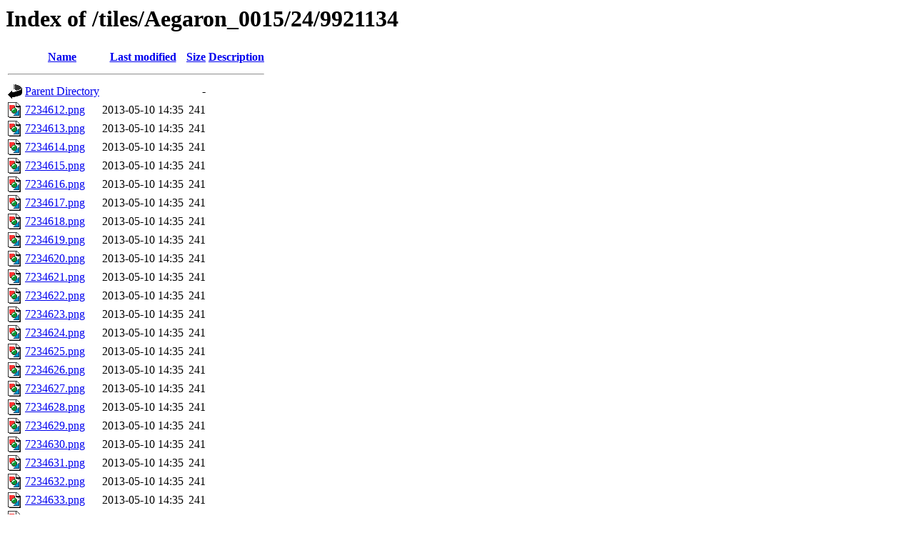

--- FILE ---
content_type: text/html;charset=ISO-8859-1
request_url: https://tiles.ats.ucla.edu/tiles/Aegaron_0015/24/9921134/?C=M;O=A
body_size: 13205
content:
<!DOCTYPE HTML PUBLIC "-//W3C//DTD HTML 3.2 Final//EN">
<html>
 <head>
  <title>Index of /tiles/Aegaron_0015/24/9921134</title>
 </head>
 <body>
<h1>Index of /tiles/Aegaron_0015/24/9921134</h1>
  <table>
   <tr><th valign="top"><img src="/icons/blank.gif" alt="[ICO]"></th><th><a href="?C=N;O=A">Name</a></th><th><a href="?C=M;O=D">Last modified</a></th><th><a href="?C=S;O=A">Size</a></th><th><a href="?C=D;O=A">Description</a></th></tr>
   <tr><th colspan="5"><hr></th></tr>
<tr><td valign="top"><img src="/icons/back.gif" alt="[PARENTDIR]"></td><td><a href="/tiles/Aegaron_0015/24/">Parent Directory</a>       </td><td>&nbsp;</td><td align="right">  - </td><td>&nbsp;</td></tr>
<tr><td valign="top"><img src="/icons/image2.gif" alt="[IMG]"></td><td><a href="7234612.png">7234612.png</a>            </td><td align="right">2013-05-10 14:35  </td><td align="right">241 </td><td>&nbsp;</td></tr>
<tr><td valign="top"><img src="/icons/image2.gif" alt="[IMG]"></td><td><a href="7234613.png">7234613.png</a>            </td><td align="right">2013-05-10 14:35  </td><td align="right">241 </td><td>&nbsp;</td></tr>
<tr><td valign="top"><img src="/icons/image2.gif" alt="[IMG]"></td><td><a href="7234614.png">7234614.png</a>            </td><td align="right">2013-05-10 14:35  </td><td align="right">241 </td><td>&nbsp;</td></tr>
<tr><td valign="top"><img src="/icons/image2.gif" alt="[IMG]"></td><td><a href="7234615.png">7234615.png</a>            </td><td align="right">2013-05-10 14:35  </td><td align="right">241 </td><td>&nbsp;</td></tr>
<tr><td valign="top"><img src="/icons/image2.gif" alt="[IMG]"></td><td><a href="7234616.png">7234616.png</a>            </td><td align="right">2013-05-10 14:35  </td><td align="right">241 </td><td>&nbsp;</td></tr>
<tr><td valign="top"><img src="/icons/image2.gif" alt="[IMG]"></td><td><a href="7234617.png">7234617.png</a>            </td><td align="right">2013-05-10 14:35  </td><td align="right">241 </td><td>&nbsp;</td></tr>
<tr><td valign="top"><img src="/icons/image2.gif" alt="[IMG]"></td><td><a href="7234618.png">7234618.png</a>            </td><td align="right">2013-05-10 14:35  </td><td align="right">241 </td><td>&nbsp;</td></tr>
<tr><td valign="top"><img src="/icons/image2.gif" alt="[IMG]"></td><td><a href="7234619.png">7234619.png</a>            </td><td align="right">2013-05-10 14:35  </td><td align="right">241 </td><td>&nbsp;</td></tr>
<tr><td valign="top"><img src="/icons/image2.gif" alt="[IMG]"></td><td><a href="7234620.png">7234620.png</a>            </td><td align="right">2013-05-10 14:35  </td><td align="right">241 </td><td>&nbsp;</td></tr>
<tr><td valign="top"><img src="/icons/image2.gif" alt="[IMG]"></td><td><a href="7234621.png">7234621.png</a>            </td><td align="right">2013-05-10 14:35  </td><td align="right">241 </td><td>&nbsp;</td></tr>
<tr><td valign="top"><img src="/icons/image2.gif" alt="[IMG]"></td><td><a href="7234622.png">7234622.png</a>            </td><td align="right">2013-05-10 14:35  </td><td align="right">241 </td><td>&nbsp;</td></tr>
<tr><td valign="top"><img src="/icons/image2.gif" alt="[IMG]"></td><td><a href="7234623.png">7234623.png</a>            </td><td align="right">2013-05-10 14:35  </td><td align="right">241 </td><td>&nbsp;</td></tr>
<tr><td valign="top"><img src="/icons/image2.gif" alt="[IMG]"></td><td><a href="7234624.png">7234624.png</a>            </td><td align="right">2013-05-10 14:35  </td><td align="right">241 </td><td>&nbsp;</td></tr>
<tr><td valign="top"><img src="/icons/image2.gif" alt="[IMG]"></td><td><a href="7234625.png">7234625.png</a>            </td><td align="right">2013-05-10 14:35  </td><td align="right">241 </td><td>&nbsp;</td></tr>
<tr><td valign="top"><img src="/icons/image2.gif" alt="[IMG]"></td><td><a href="7234626.png">7234626.png</a>            </td><td align="right">2013-05-10 14:35  </td><td align="right">241 </td><td>&nbsp;</td></tr>
<tr><td valign="top"><img src="/icons/image2.gif" alt="[IMG]"></td><td><a href="7234627.png">7234627.png</a>            </td><td align="right">2013-05-10 14:35  </td><td align="right">241 </td><td>&nbsp;</td></tr>
<tr><td valign="top"><img src="/icons/image2.gif" alt="[IMG]"></td><td><a href="7234628.png">7234628.png</a>            </td><td align="right">2013-05-10 14:35  </td><td align="right">241 </td><td>&nbsp;</td></tr>
<tr><td valign="top"><img src="/icons/image2.gif" alt="[IMG]"></td><td><a href="7234629.png">7234629.png</a>            </td><td align="right">2013-05-10 14:35  </td><td align="right">241 </td><td>&nbsp;</td></tr>
<tr><td valign="top"><img src="/icons/image2.gif" alt="[IMG]"></td><td><a href="7234630.png">7234630.png</a>            </td><td align="right">2013-05-10 14:35  </td><td align="right">241 </td><td>&nbsp;</td></tr>
<tr><td valign="top"><img src="/icons/image2.gif" alt="[IMG]"></td><td><a href="7234631.png">7234631.png</a>            </td><td align="right">2013-05-10 14:35  </td><td align="right">241 </td><td>&nbsp;</td></tr>
<tr><td valign="top"><img src="/icons/image2.gif" alt="[IMG]"></td><td><a href="7234632.png">7234632.png</a>            </td><td align="right">2013-05-10 14:35  </td><td align="right">241 </td><td>&nbsp;</td></tr>
<tr><td valign="top"><img src="/icons/image2.gif" alt="[IMG]"></td><td><a href="7234633.png">7234633.png</a>            </td><td align="right">2013-05-10 14:35  </td><td align="right">241 </td><td>&nbsp;</td></tr>
<tr><td valign="top"><img src="/icons/image2.gif" alt="[IMG]"></td><td><a href="7234634.png">7234634.png</a>            </td><td align="right">2013-05-10 14:35  </td><td align="right">241 </td><td>&nbsp;</td></tr>
<tr><td valign="top"><img src="/icons/image2.gif" alt="[IMG]"></td><td><a href="7234635.png">7234635.png</a>            </td><td align="right">2013-05-10 14:35  </td><td align="right">241 </td><td>&nbsp;</td></tr>
<tr><td valign="top"><img src="/icons/image2.gif" alt="[IMG]"></td><td><a href="7234636.png">7234636.png</a>            </td><td align="right">2013-05-10 14:35  </td><td align="right">241 </td><td>&nbsp;</td></tr>
<tr><td valign="top"><img src="/icons/image2.gif" alt="[IMG]"></td><td><a href="7234637.png">7234637.png</a>            </td><td align="right">2013-05-10 14:35  </td><td align="right">241 </td><td>&nbsp;</td></tr>
<tr><td valign="top"><img src="/icons/image2.gif" alt="[IMG]"></td><td><a href="7234638.png">7234638.png</a>            </td><td align="right">2013-05-10 14:35  </td><td align="right">241 </td><td>&nbsp;</td></tr>
<tr><td valign="top"><img src="/icons/image2.gif" alt="[IMG]"></td><td><a href="7234639.png">7234639.png</a>            </td><td align="right">2013-05-10 14:35  </td><td align="right">241 </td><td>&nbsp;</td></tr>
<tr><td valign="top"><img src="/icons/image2.gif" alt="[IMG]"></td><td><a href="7234640.png">7234640.png</a>            </td><td align="right">2013-05-10 14:35  </td><td align="right">241 </td><td>&nbsp;</td></tr>
<tr><td valign="top"><img src="/icons/unknown.gif" alt="[   ]"></td><td><a href="7234612.kml">7234612.kml</a>            </td><td align="right">2013-05-10 14:35  </td><td align="right">819 </td><td>&nbsp;</td></tr>
<tr><td valign="top"><img src="/icons/unknown.gif" alt="[   ]"></td><td><a href="7234613.kml">7234613.kml</a>            </td><td align="right">2013-05-10 14:35  </td><td align="right">819 </td><td>&nbsp;</td></tr>
<tr><td valign="top"><img src="/icons/unknown.gif" alt="[   ]"></td><td><a href="7234614.kml">7234614.kml</a>            </td><td align="right">2013-05-10 14:35  </td><td align="right">819 </td><td>&nbsp;</td></tr>
<tr><td valign="top"><img src="/icons/unknown.gif" alt="[   ]"></td><td><a href="7234615.kml">7234615.kml</a>            </td><td align="right">2013-05-10 14:35  </td><td align="right">819 </td><td>&nbsp;</td></tr>
<tr><td valign="top"><img src="/icons/unknown.gif" alt="[   ]"></td><td><a href="7234616.kml">7234616.kml</a>            </td><td align="right">2013-05-10 14:35  </td><td align="right">819 </td><td>&nbsp;</td></tr>
<tr><td valign="top"><img src="/icons/unknown.gif" alt="[   ]"></td><td><a href="7234617.kml">7234617.kml</a>            </td><td align="right">2013-05-10 14:35  </td><td align="right">819 </td><td>&nbsp;</td></tr>
<tr><td valign="top"><img src="/icons/unknown.gif" alt="[   ]"></td><td><a href="7234618.kml">7234618.kml</a>            </td><td align="right">2013-05-10 14:35  </td><td align="right">819 </td><td>&nbsp;</td></tr>
<tr><td valign="top"><img src="/icons/unknown.gif" alt="[   ]"></td><td><a href="7234619.kml">7234619.kml</a>            </td><td align="right">2013-05-10 14:35  </td><td align="right">819 </td><td>&nbsp;</td></tr>
<tr><td valign="top"><img src="/icons/unknown.gif" alt="[   ]"></td><td><a href="7234620.kml">7234620.kml</a>            </td><td align="right">2013-05-10 14:35  </td><td align="right">819 </td><td>&nbsp;</td></tr>
<tr><td valign="top"><img src="/icons/unknown.gif" alt="[   ]"></td><td><a href="7234621.kml">7234621.kml</a>            </td><td align="right">2013-05-10 14:35  </td><td align="right">819 </td><td>&nbsp;</td></tr>
<tr><td valign="top"><img src="/icons/unknown.gif" alt="[   ]"></td><td><a href="7234622.kml">7234622.kml</a>            </td><td align="right">2013-05-10 14:35  </td><td align="right">819 </td><td>&nbsp;</td></tr>
<tr><td valign="top"><img src="/icons/unknown.gif" alt="[   ]"></td><td><a href="7234623.kml">7234623.kml</a>            </td><td align="right">2013-05-10 14:35  </td><td align="right">819 </td><td>&nbsp;</td></tr>
<tr><td valign="top"><img src="/icons/unknown.gif" alt="[   ]"></td><td><a href="7234624.kml">7234624.kml</a>            </td><td align="right">2013-05-10 14:35  </td><td align="right">819 </td><td>&nbsp;</td></tr>
<tr><td valign="top"><img src="/icons/unknown.gif" alt="[   ]"></td><td><a href="7234625.kml">7234625.kml</a>            </td><td align="right">2013-05-10 14:35  </td><td align="right">819 </td><td>&nbsp;</td></tr>
<tr><td valign="top"><img src="/icons/unknown.gif" alt="[   ]"></td><td><a href="7234626.kml">7234626.kml</a>            </td><td align="right">2013-05-10 14:35  </td><td align="right">819 </td><td>&nbsp;</td></tr>
<tr><td valign="top"><img src="/icons/unknown.gif" alt="[   ]"></td><td><a href="7234627.kml">7234627.kml</a>            </td><td align="right">2013-05-10 14:35  </td><td align="right">819 </td><td>&nbsp;</td></tr>
<tr><td valign="top"><img src="/icons/unknown.gif" alt="[   ]"></td><td><a href="7234628.kml">7234628.kml</a>            </td><td align="right">2013-05-10 14:35  </td><td align="right">819 </td><td>&nbsp;</td></tr>
<tr><td valign="top"><img src="/icons/unknown.gif" alt="[   ]"></td><td><a href="7234629.kml">7234629.kml</a>            </td><td align="right">2013-05-10 14:35  </td><td align="right">819 </td><td>&nbsp;</td></tr>
<tr><td valign="top"><img src="/icons/unknown.gif" alt="[   ]"></td><td><a href="7234630.kml">7234630.kml</a>            </td><td align="right">2013-05-10 14:35  </td><td align="right">819 </td><td>&nbsp;</td></tr>
<tr><td valign="top"><img src="/icons/unknown.gif" alt="[   ]"></td><td><a href="7234631.kml">7234631.kml</a>            </td><td align="right">2013-05-10 14:35  </td><td align="right">819 </td><td>&nbsp;</td></tr>
<tr><td valign="top"><img src="/icons/unknown.gif" alt="[   ]"></td><td><a href="7234632.kml">7234632.kml</a>            </td><td align="right">2013-05-10 14:35  </td><td align="right">819 </td><td>&nbsp;</td></tr>
<tr><td valign="top"><img src="/icons/unknown.gif" alt="[   ]"></td><td><a href="7234633.kml">7234633.kml</a>            </td><td align="right">2013-05-10 14:35  </td><td align="right">819 </td><td>&nbsp;</td></tr>
<tr><td valign="top"><img src="/icons/unknown.gif" alt="[   ]"></td><td><a href="7234634.kml">7234634.kml</a>            </td><td align="right">2013-05-10 14:35  </td><td align="right">819 </td><td>&nbsp;</td></tr>
<tr><td valign="top"><img src="/icons/unknown.gif" alt="[   ]"></td><td><a href="7234635.kml">7234635.kml</a>            </td><td align="right">2013-05-10 14:35  </td><td align="right">819 </td><td>&nbsp;</td></tr>
<tr><td valign="top"><img src="/icons/unknown.gif" alt="[   ]"></td><td><a href="7234636.kml">7234636.kml</a>            </td><td align="right">2013-05-10 14:35  </td><td align="right">819 </td><td>&nbsp;</td></tr>
<tr><td valign="top"><img src="/icons/unknown.gif" alt="[   ]"></td><td><a href="7234637.kml">7234637.kml</a>            </td><td align="right">2013-05-10 14:35  </td><td align="right">819 </td><td>&nbsp;</td></tr>
<tr><td valign="top"><img src="/icons/unknown.gif" alt="[   ]"></td><td><a href="7234638.kml">7234638.kml</a>            </td><td align="right">2013-05-10 14:35  </td><td align="right">819 </td><td>&nbsp;</td></tr>
<tr><td valign="top"><img src="/icons/unknown.gif" alt="[   ]"></td><td><a href="7234639.kml">7234639.kml</a>            </td><td align="right">2013-05-10 14:35  </td><td align="right">819 </td><td>&nbsp;</td></tr>
<tr><td valign="top"><img src="/icons/unknown.gif" alt="[   ]"></td><td><a href="7234640.kml">7234640.kml</a>            </td><td align="right">2013-05-10 14:35  </td><td align="right">819 </td><td>&nbsp;</td></tr>
   <tr><th colspan="5"><hr></th></tr>
</table>
</body></html>
